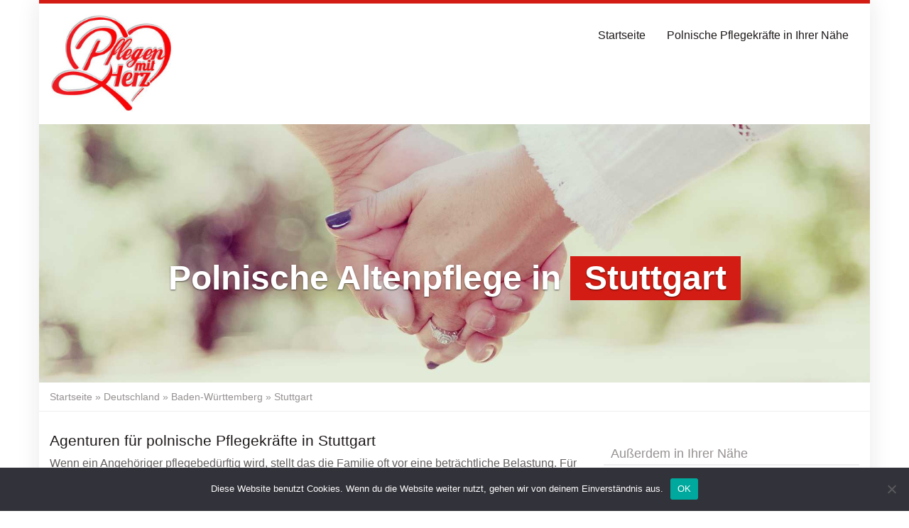

--- FILE ---
content_type: text/html; charset=UTF-8
request_url: https://www.pflegenmitherz.com/region/deutschland/baden-wuerttemberg/stuttgart/
body_size: 9327
content:
<!DOCTYPE html>
<html lang="de">
	<head>
		<meta charset="utf-8">
		<meta name="viewport" content="width=device-width, initial-scale=1.0, maximum-scale=1.0, user-scalable=no"/>
		<meta http-equiv="X-UA-Compatible" content="IE=edge,chrome=1">
		<title>▷ Polnische Pflegekräfte in Stuttgart ▷ Pflegen mit Herz</title>
		<meta name='robots' content='max-image-preview:large' />

	<!-- This site is optimized with the Yoast SEO plugin v15.6.2 - https://yoast.com/wordpress/plugins/seo/ -->
	<meta name="description" content="Polnische Altenpflege in Stuttgart ❤ 24-Stunden-Betreuung 💖 Keine Provisionen oder Vermittlungsgebühren ✔ Häusliche Pflege in Stuttgart" />
	<meta name="robots" content="index, follow, max-snippet:-1, max-image-preview:large, max-video-preview:-1" />
	<link rel="canonical" href="https://www.pflegenmitherz.com/region/deutschland/baden-wuerttemberg/stuttgart/" />
	<meta property="og:locale" content="de_DE" />
	<meta property="og:type" content="article" />
	<meta property="og:title" content="▷ Polnische Pflegekräfte in Stuttgart ▷ Pflegen mit Herz" />
	<meta property="og:description" content="Polnische Altenpflege in Stuttgart ❤ 24-Stunden-Betreuung 💖 Keine Provisionen oder Vermittlungsgebühren ✔ Häusliche Pflege in Stuttgart" />
	<meta property="og:url" content="https://www.pflegenmitherz.com/region/deutschland/baden-wuerttemberg/stuttgart/" />
	<meta property="og:site_name" content="Pflegen mit Herz" />
	<meta property="article:modified_time" content="2018-05-14T20:56:12+00:00" />
	<meta name="twitter:card" content="summary_large_image" />
	<meta name="twitter:label1" content="Geschätzte Lesezeit">
	<meta name="twitter:data1" content="1 Minute">
	<script type="application/ld+json" class="yoast-schema-graph">{"@context":"https://schema.org","@graph":[{"@type":"WebSite","@id":"https://www.pflegenmitherz.com/#website","url":"https://www.pflegenmitherz.com/","name":"Pflegen mit Herz","description":"Polnische Pflegekr\u00e4fte","potentialAction":[{"@type":"SearchAction","target":"https://www.pflegenmitherz.com/?s={search_term_string}","query-input":"required name=search_term_string"}],"inLanguage":"de"},{"@type":"WebPage","@id":"https://www.pflegenmitherz.com/region/deutschland/baden-wuerttemberg/stuttgart/#webpage","url":"https://www.pflegenmitherz.com/region/deutschland/baden-wuerttemberg/stuttgart/","name":"\u25b7 Polnische Pflegekr\u00e4fte in Stuttgart \u25b7 Pflegen mit Herz","isPartOf":{"@id":"https://www.pflegenmitherz.com/#website"},"datePublished":"2018-05-14T20:56:11+00:00","dateModified":"2018-05-14T20:56:12+00:00","description":"Polnische Altenpflege in Stuttgart \u2764 24-Stunden-Betreuung \ud83d\udc96 Keine Provisionen oder Vermittlungsgeb\u00fchren \u2714 H\u00e4usliche Pflege in Stuttgart","breadcrumb":{"@id":"https://www.pflegenmitherz.com/region/deutschland/baden-wuerttemberg/stuttgart/#breadcrumb"},"inLanguage":"de","potentialAction":[{"@type":"ReadAction","target":["https://www.pflegenmitherz.com/region/deutschland/baden-wuerttemberg/stuttgart/"]}]},{"@type":"BreadcrumbList","@id":"https://www.pflegenmitherz.com/region/deutschland/baden-wuerttemberg/stuttgart/#breadcrumb","itemListElement":[{"@type":"ListItem","position":1,"item":{"@type":"WebPage","@id":"https://www.pflegenmitherz.com/","url":"https://www.pflegenmitherz.com/","name":"Startseite"}},{"@type":"ListItem","position":2,"item":{"@type":"WebPage","@id":"https://www.pflegenmitherz.com/region/deutschland/","url":"https://www.pflegenmitherz.com/region/deutschland/","name":"Deutschland"}},{"@type":"ListItem","position":3,"item":{"@type":"WebPage","@id":"https://www.pflegenmitherz.com/region/deutschland/baden-wuerttemberg/","url":"https://www.pflegenmitherz.com/region/deutschland/baden-wuerttemberg/","name":"Baden-W\u00fcrttemberg"}},{"@type":"ListItem","position":4,"item":{"@type":"WebPage","@id":"https://www.pflegenmitherz.com/region/deutschland/baden-wuerttemberg/stuttgart/","url":"https://www.pflegenmitherz.com/region/deutschland/baden-wuerttemberg/stuttgart/","name":"Stuttgart"}}]}]}</script>
	<!-- / Yoast SEO plugin. -->


<style type="text/css">
img.wp-smiley,
img.emoji {
	display: inline !important;
	border: none !important;
	box-shadow: none !important;
	height: 1em !important;
	width: 1em !important;
	margin: 0 .07em !important;
	vertical-align: -0.1em !important;
	background: none !important;
	padding: 0 !important;
}
</style>
	<link rel='stylesheet' id='wp-block-library-css'  href='https://www.pflegenmitherz.com/wp-includes/css/dist/block-library/style.min.css?ver=5.8.12' type='text/css' media='all' />
<link rel='stylesheet' id='cookie-notice-front-css'  href='https://www.pflegenmitherz.com/wp-content/plugins/cookie-notice/css/front.min.css?ver=2.5.5' type='text/css' media='all' />
<link rel='stylesheet' id='theme-css'  href='https://www.pflegenmitherz.com/wp-content/themes/datingtheme/style.css?ver=5.8.12' type='text/css' media='all' />
<link rel='stylesheet' id='lightbox-css'  href='https://www.pflegenmitherz.com/wp-content/themes/datingtheme/_/css/lightbox.css?ver=5.8.12' type='text/css' media='all' />
<link rel='stylesheet' id='kirki-styles-global-css'  href='https://www.pflegenmitherz.com/wp-content/themes/datingtheme/library/plugins/kirki/core/assets/css/kirki-styles.css?ver=3.0.15' type='text/css' media='all' />
<style id='kirki-styles-global-inline-css' type='text/css'>
#wrapper, #wrapper-fluid{background:#ffffff;-webkit-box-shadow:0 0 30px rgba(30,25,25,0.10);-moz-box-shadow:0 0 30px rgba(30,25,25,0.10);box-shadow:0 0 30px rgba(30,25,25,0.10);}h1, h2, h3, h4, h5, h6, .h1, .h2, .h3, .h4, .h5, .h6{font-family:Hind, Helvetica, Arial, sans-serif;font-weight:400;font-style:normal;text-transform:none;color:#1e1919;}body{font-family:"Open Sans", Helvetica, Arial, sans-serif;font-weight:400;font-style:normal;text-transform:none;color:#645f5f;}.pagination > li > a, .pagination > li > span{font-family:"Open Sans", Helvetica, Arial, sans-serif;font-weight:400;font-style:normal;text-transform:none;color:#645f5f;border-color:#efefef;}div[id*="location-list"] ul li a{font-family:"Open Sans", Helvetica, Arial, sans-serif;font-weight:400;font-style:normal;text-transform:none;color:#645f5f;}.wp-caption-text{color:#969191;}.pagination > .disabled > span, .pagination > .disabled > span:hover, .pagination > .disabled > span:focus, .pagination > .disabled > a, .pagination > .disabled > a:hover, .pagination > .disabled > a:focus{color:#969191;border-color:#efefef;}.pager li > a, .pager li > span{color:#969191;}.post-meta{color:#969191;}.comment .media-heading small{color:#969191;}.comment.bypostauthor:after{background-color:#969191;}.media.contact .media-heading a + a{background-color:#969191;}a{color:#d31c13;}a:hover, a:focus, a:active{color:#db4942;}.btn-dt{background-color:#d31c13;color:#ffffff;}.btn-dt.btn-outline{border-color:#d31c13;}.btn-dt.btn-outline, .btn-dt.btn-outline:hover, .btn-dt.btn-outline:focus, .btn-dt.btn-outline:active{color:#d31c13;}.btn-dt:hover, .btn-dt:focus, .btn-dt:active{background-color:#d31c13;color:#ffffff;}.btn-cta{background-color:#15a9b4;color:#ffffff;}.btn-cta.btn-outline{border-color:#15a9b4;}.btn-cta.btn-outline, .btn-cta.btn-outline:hover, .btn-cta.btn-outline:focus, .btn-cta.btn-outline:active{color:#15a9b4;}.contact .label-online{background-color:#15a9b4;}.btn-cta:hover, .btn-cta:focus, .btn-cta:active{background-color:#43bac3;color:#ffffff;}#header{border-top:5px solid #d31c13;}.pagination > li > a:hover, .pagination > li > span:hover, .pagination > li > a:focus, .pagination > li > span:focus{color:#d31c13;border-color:#efefef;}.pagination > .active > a, .pagination > .active > span, .pagination > .active > a:hover, .pagination > .active > span:hover, .pagination > .active > a:focus, .pagination > .active > span:focus{background-color:#d31c13;border-color:#d31c13;}.post > h2 > a:hover, .post > h2 > a:focus{color:#d31c13;}.search #content .page > h2 > a:hover, .search #content .page > h2 > a:focus{color:#d31c13;}.post-meta a:hover, .post-meta a:focus{color:#d31c13;}.comment .media-heading a:hover, .comment .media-heading a:focus{color:#d31c13;}.media.contact .media-heading a:hover, .media.contact .media-heading a:focus{color:#d31c13;}.container > form#signup_form{background-color:#d31c13;}::selection{background-color:#d31c13;}::-moz-selection{background-color:#d31c13;}.location-list-city-nav li a:hover, .location-list-city-nav li a:focus, .location-list-city-nav li.current a{background:#d31c13;}.contact .h2 a:hover, .contact .h2 a:focus{color:#d31c13;}#ContactModal .media-body > h5 span{color:#d31c13;}.single-location .carousel-caption span{background:#d31c13;}.post > h2 > a{color:#1e1919;}.search #content .page > h2 > a{color:#1e1919;}.pager li > a:hover, .pager li > a:focus{color:#1e1919;background-color:#f9f6f6;}.comment .media-heading{color:#1e1919;}.comment .media-heading a{color:#1e1919;}.comment .comment-reply-link{background-color:#1e1919;}.media.contact .media-heading a{color:#1e1919;}.container > form#signup_form .btn{background-color:#1e1919;border-color:#1e1919;}.location-list-city-nav{background:#1e1919;}.contact .h2 a{color:#1e1919;}#ContactModal .media-body > h5{color:#1e1919;}.btn-black{background-color:#1e1919;border-color:#1e1919;}.btn-black.btn-outline{color:#1e1919;}.btn-black:hover, .btn-black:focus, .btn-black:active, .btn-black:active:hover, .btn-black:active:focus{background-color:#1e1919;border-color:#1e1919;}.btn-link, .btn-link:hover, .btn-link:focus, .btn-link:active{color:#645f5f;}.btn-grayl{color:#645f5f;background-color:#f9f6f6;border-color:#f9f6f6;}.btn-grayl.btn-outline{color:#645f5f;}.btn-grayl:hover, .btn-grayl:focus, .btn-grayl:active, .btn-grayl:active:hover, .btn-grayl:active:focus{color:#f9f6f6;border-color:#f9f6f6;}.btn-grayd{background-color:#645f5f;border-color:#645f5f;}.btn-grayd.btn-outline{color:#645f5f;}.btn-grayd:hover, .btn-grayd:focus, .btn-grayd:active, .btn-grayd:active:hover, .btn-grayd:active:focus{background-color:#645f5f;border-color:#645f5f;}.btn-default{color:#645f5f;}.btn-default.btn-outline{color:#645f5f;}.btn-default:hover, .btn-default:focus, .btn-default:active, .btn-default:active:hover, .btn-default:active:focus{color:#645f5f;background-color:#f9f6f6;}.btn-gray{background-color:#969191;border-color:#969191;}.btn-gray.btn-outline{color:#969191;}.btn-gray:hover, .btn-gray:focus, .btn-gray:active, .btn-gray:active:hover, .btn-gray:active:focus{background-color:#969191;border-color:#969191;}#ContactModal .media-body > h4{color:#645f5f;}.pager li > a > small{color:#969191;}.contact .h2 > span, .contact .h2 > span.contact-city a{color:#969191;}hr{border-color:#efefef;}.post-large{border-bottom:1px solid #efefef;}.post-small{border-bottom:1px solid #efefef;}.comment .media-body{border:2px solid #efefef;}#sidebar .widget .h1{border-bottom:2px solid #efefef;color:#969191;}#sidebar .widget_block ul li a, #sidebar .widget_inline  ul li{border-bottom:1px solid #efefef;}.contact{border-bottom:1px solid #efefef;}.contact-list .media-body .quote, div[id*="location-list"]{border:2px solid #efefef;}.btn-social{background-color:#c1bfbf;}.btn-social, .btn-social:hover, .btn-social:focus, .btn-social:active{color:#ffffff;}form.signup_form_big .privacy-hint, form.signup_form_big .privacy-hint a{color:#efefef;}#topbar{background:#1e1919;color:#c1bfbf;}#topbar a{color:#c1bfbf;}#topbar a:hover, #topbar a:focus, #topbar a:active{color:#ffffff;}div[id*="location-list"] ul li a:hover, div[id*="location-list"] ul li a:focus{color:#c1bfbf;}#navigation .navbar .navbar-nav > li > a{font-family:Hind, Helvetica, Arial, sans-serif;font-weight:400;font-style:normal;text-transform:none;color:#1e1919;}#navigation .navbar .navbar-nav > li > a:hover, #navigation .navbar .navbar-nav > li > a:focus, #navigation .navbar .navbar-nav > li:hover > a, #navigation .navbar .navbar-nav > .open > a, #navigation .navbar .navbar-nav > .open > a:hover, #navigation .navbar .navbar-nav > .open > a:focus, #navigation .navbar .navbar-nav > .current_page_item > a:hover, #navigation .navbar .navbar-nav > .current_page_item > a:focus, #navigation .navbar .navbar-nav > .current_page_parent > a:hover, #navigation .navbar .navbar-nav > .current_page_parent > a:focus{color:#d31c13;}#navigation .dropdown-menu{background-color:#ffffff;}#navigation .dropdown-menu > li > a{color:#645f5f;}#navigation .dropdown-submenu > a:after{border-left-color:#645f5f;}#navigation .dropdown-menu > li:hover > a, #navigation .dropdown-menu > li.open > a, #navigation .dropdown-menu > li > a:hover, #navigation .dropdown-menu > li > a:focus{color:#d31c13;}#navigation .dropdown-submenu:hover > a:after, #navigation .dropdown-submenu.open > a:after, #navigation .dropdown-submenu > a:hover:after, #navigation .dropdown-submenu > a:focus:after{border-left-color:#645f5f;}#sidebar .widget .textwidget, #sidebar .widget_calendar #wp-calendar th, #sidebar .widget_calendar #wp-calendar caption, #sidebar .widget label.screen-reader-text{color:#645f5f;}#sidebar .widget_block ul li .count{color:#969191;}#sidebar .widget_inline  ul li, #sidebar .widget .post-date, #sidebar .widget .rss-date, #sidebar .widget cite, #sidebar .widget .count, #sidebar .widget_inline  caption, #sidebar .widget_calendar #wp-calendar td {color:#969191;}#sidebar .widget_block ul li a{color:#645f5f;}#sidebar .widget_block ul li a:hover, #sidebar .widget_block ul li a:focus{color:#ffffff;background-color:#c80a28;}#sidebar .widget_block ul > li > a:hover + .count, #sidebar .widget_block ul > li > a:focus + .count{color:#ffffff;}#sidebar .widget_inline ul li a, #sidebar .widget_tag_cloud a{color:#645f5f;}#sidebar .widget_inline ul li a:hover, #sidebar .widget_inline ul li a:focus, #sidebar .widget_tag_cloud a:hover, #sidebar .widget_tag_cloud a:focus{color:#d31c13;}#breadcrumbs{background-color:#ffffff;color:#969191;border-bottom:1px solid #efefef;}#breadcrumbs a{color:#969191;}#breadcrumbs a:hover, #breadcrumbs a:focus, #breadcrumbs a:active{color:#d31c13;}#main + #breadcrumbs{border-top:1px solid #efefef;}#footer-top{background-color:#291413;color:#c1bfbf;}#footer-top .h1{color:#ffffff;}#footer-top a{color:#c1bfbf;}footer-top a:hover, #footer-top a:focus, #footer-top a:active{color:#ffffff;}#footer-bottom{background-color:#20100f;color:#645f5f;}#footer-bottom a{color:#645f5f;}footer-bottom a:hover, #footer-bottom a:focus, #footer-bottom a:active{color:#ffffff;}@media (max-width: 767px){#navigation .navbar .navbar-toggle .icon-bar{background-color:#1e1919;}#navigation .navbar .navbar-toggle:hover .icon-bar, #navigation .navbar .navbar-toggle:focus .icon-bar{background-color:#d31c13;}}
</style>
<script type='text/javascript' id='cookie-notice-front-js-before'>
var cnArgs = {"ajaxUrl":"https:\/\/www.pflegenmitherz.com\/wp-admin\/admin-ajax.php","nonce":"3061750483","hideEffect":"fade","position":"bottom","onScroll":false,"onScrollOffset":100,"onClick":false,"cookieName":"cookie_notice_accepted","cookieTime":2592000,"cookieTimeRejected":2592000,"globalCookie":false,"redirection":false,"cache":true,"revokeCookies":false,"revokeCookiesOpt":"automatic"};
</script>
<script type='text/javascript' src='https://www.pflegenmitherz.com/wp-content/plugins/cookie-notice/js/front.min.js?ver=2.5.5' id='cookie-notice-front-js'></script>
<script type='text/javascript' src='https://www.pflegenmitherz.com/wp-includes/js/jquery/jquery.min.js?ver=3.6.0' id='jquery-core-js'></script>
<script type='text/javascript' src='https://www.pflegenmitherz.com/wp-includes/js/jquery/jquery-migrate.min.js?ver=3.3.2' id='jquery-migrate-js'></script>
<link rel="https://api.w.org/" href="https://www.pflegenmitherz.com/wp-json/" /><link rel="EditURI" type="application/rsd+xml" title="RSD" href="https://www.pflegenmitherz.com/xmlrpc.php?rsd" />
<link rel="wlwmanifest" type="application/wlwmanifest+xml" href="https://www.pflegenmitherz.com/wp-includes/wlwmanifest.xml" /> 
<meta name="generator" content="WordPress 5.8.12" />
<link rel='shortlink' href='https://www.pflegenmitherz.com/?p=10458' />
<link rel="shortcut icon" href="https://www.pflegenmitherz.com/wp-content/uploads/2018/06/favicon.ico" type="image/x-icon" /><link rel="apple-touch-icon" href="https://www.pflegenmitherz.com/wp-content/uploads/2018/06/a-hand-drawn-heart-152-180829-1.png" />		<script type="text/javascript">
			var ajaxurl = 'https://www.pflegenmitherz.com/wp-admin/admin-ajax.php';
		</script>
		<style>#navigation .navbar-brand {
	height: 140px;
}

#navigation .navbar {
	min-height: 140px;
}
#navigation .navbar-brand-logo img {
	max-height: 140px;
}</style><script></script>	</head>
	
	<body class="location-template-default single single-location postid-10458 cookies-not-set chrome osx">
		<!--[if lt IE 8]>
			<p class="browserupgrade"><i class="glyphicon glyphicon-warning-sign"></i> 
				Sie verwenden einen <strong>veralteten</strong> Internet-Browser. Bitte laden Sie sich eine aktuelle Version von <a href="http://browsehappy.com/" target="_blank" rel="nofollow">browsehappy.com</a> um die Seite fehlerfrei zu verwenden.
			</p>
		<![endif]-->
		
		<a href="#content" class="sr-only sr-only-focusable">Skip to main content</a>
		<div id="wrapper">
						
			<header id="header" class="" role="banner">
					<nav id="navigation" role="navigation" class="wrapped">
		<div class="navbar navbar-xcore navbar-4-8 ">
			<div class="container">
				<div class="navbar-header">
					<button type="button" class="navbar-toggle" data-toggle="collapse" data-target=".navbar-collapse">
						<span class="sr-only">Toggle navigation</span>
						<span class="icon-bar"></span>
						<span class="icon-bar"></span>
						<span class="icon-bar"></span>
					</button>
					<a href="https://www.pflegenmitherz.com" title="Pflegen mit Herz" class="navbar-brand navbar-brand-logo">
						<img src="https://www.pflegenmitherz.com/wp-content/uploads/2018/06/polnische_altenpflege_mit_herz2-1.jpg" width="223" height="178" alt="" class="img-responsive" />					</a>
				</div>
				<div class="collapse navbar-collapse">
					<ul id="menu-header" class="nav navbar-nav navbar-right"><li id="menu-item-25325" class="menu-item menu-item-type-post_type menu-item-object-page menu-item-home"><a href="https://www.pflegenmitherz.com/">Startseite</a></li>
<li id="menu-item-25324" class="menu-item menu-item-type-post_type menu-item-object-page"><a href="https://www.pflegenmitherz.com/staedteuebersicht/">Polnische Pflegekräfte in Ihrer Nähe</a></li>
</ul>					
									</div>
			</div>
		</div>
	</nav>
			</header>
			
				<section id="teaser" class="">
		<div id="carousel-teaser-479" class="carousel slide " data-ride="carousel" data-interval="">
			
			<div class="carousel-inner" role="listbox">
									<div class="item active">
													<img
								src="https://www.pflegenmitherz.com/wp-content/uploads/2018/06/haeusliche-pflege_polen_50.jpg"
																width="1920"
								height="598"
								alt=""
							/>
														<div class="container">
								<div class="carousel-caption">
									<h1>Polnische Altenpflege in  <span>Stuttgart</span></h1>								</div>
							</div>
											</div>
								</div>

					</div>
	</section>
			
							<section id="breadcrumbs" class="">
					<div class="container">
						<p><span><span><a href="https://www.pflegenmitherz.com/">Startseite</a> » <span><a href="https://www.pflegenmitherz.com/region/deutschland/">Deutschland</a> » <span><a href="https://www.pflegenmitherz.com/region/deutschland/baden-wuerttemberg/">Baden-Württemberg</a> » <span class="breadcrumb_last" aria-current="page">Stuttgart</span></span></span></span></span></p>					</div>
				</section>
				
<div id="main" class="">
	<div class="container">
		<div class="row">
			<div class="col-sm-8">
				<div id="content">
					                        <h2>Agenturen für polnische Pflegekräfte in Stuttgart</h2>
<p>Wenn ein Angehöriger pflegebedürftig wird, stellt das die Familie oft vor eine beträchtliche Belastung. Für viele Ältere die sich nicht  uneingeschränkt alleine zuhause versorgen können, kommt ein Pflege- oder Seniorenheim nicht in Frage. Viele Senioren fänden es schön, ihren Ruhestand in ihrem vertrauten Umfeld verbringen zu können. Allerdings fehlt den berufstätigen oder anderweitig ausgelasteten Familienmitgliedern häufig die Zeit, um sich rund um die Uhr einen lieben Menschen pflegen zu können. Für Angehörige die mit beiden Beinen im Beruf stehen, nicht in der Nähe wohnen oder auch nicht mehr die Enegrie für eine solche belastende Pflege aufbringen können ist eine <strong>häusliche Pflege</strong> von erfahrenen Pflegekräften aus Polen in Stuttgart eine echte Option zum Pflegeheim!</p>
<p>&nbsp;</p>
<p><a href="https://t.adcell.com/p/click?promoId=305962&#038;slotId=75250" class="btn btn-success btn-lg btn-rounded btn-block" target="_blank" rel="nofollow"><i class="fa fa-caret-square-o-right"></i> Direkt zum Formular<br /><small>Polnische Pflegekräfte in Stuttgart.</small></a></p>
<p>&nbsp;</p>
<h2>Vorteile von polnischen Pflegekräften in Stuttgart:</h2>
<ul class="fa-ul">
<li>
<p><i class="fa fa-check-square-o fa-3x fa-pull-left" style="color:#449d44" aria-hidden="true"></i>Außergewöhnlich große Kundenzufriedenheit unserer Kunden.</p>
<p>&nbsp;</p>
</li>
<li>
<p><i class="fa fa-check-square-o fa-3x fa-pull-left" style="color:#449d44" aria-hidden="true"></i>Sie beauftragen eine <strong>Pflegekraft aus Osteuropa</strong> über eine Vermittlungsagentur. Somit sind sie nicht der Arbeitgeber, sondern die Vermittlungsagentur. Sie brauchen sich nicht um Sozialabgaben, Krankengeld, Urlaubsvertretung, etc. kümmern. Sie sollten sich einzig nachweisen lassen dass die osteuropäischen Haushaltshilfen korrekt bei der Vermittlungsagentur angestellt sind.</p>
<p>&nbsp;</p>
</li>
<li>
<p><i class="fa fa-check-square-o fa-3x fa-pull-left" style="color:#449d44" aria-hidden="true"></i> Rund-um-die-Uhr Pflege und Betreuung durch sachkundiges Personal bereits ab 1600 € im Monat</p>
<p>&nbsp;</p>
</li>
<li>
<p><i class="fa fa-check-square-o fa-3x fa-pull-left" style="color:#449d44" aria-hidden="true"></i>Als <strong>Außergewöhnliche Belastung</strong> oder <strong>Haushaltsnahe Dienstleistungen</strong> steuerlich anrechenbar.</p>
<p>&nbsp;</p>
</li>
<li>
<p><i class="fa fa-check-square-o fa-3x fa-pull-left" style="color:#449d44" aria-hidden="true"></i><strong>Deutschspachiger, persönlicher Kontakt</strong> &#8211; während der gesamten <strong>Betreuungszeit</strong>!</p>
<p>&nbsp;</p>
</li>
</ul>
<p>&nbsp;</p>
<p><a href="https://t.adcell.com/p/click?promoId=305962&#038;slotId=75250" class="btn btn-success btn-lg btn-rounded btn-block" target="_blank" rel="nofollow"><i class="fa fa-caret-square-o-right"></i> Direkt zum Formular<br /><small>Polnische Pflegekräfte in Stuttgart.</small></a></p>
<p>&nbsp;</p>
<hr>												
                        <article class="contact contact-list contact-ad post-25361 profile type-profile status-publish has-post-thumbnail hentry" data-contact="25361">
    
    <div class="media">
        <div class="media-left">
            <a  href="https://t.adcell.com/p/click?promoId=305962&slotId=75250" target="_blank" rel="nofollow"  title="Dominika jetzt anfragen!">
                <img width="320" height="240" src="https://www.pflegenmitherz.com/wp-content/uploads/2018/06/polnische_pflegekraft2-1.jpg" class="contact-image media-object wp-post-image" alt="Dominika" loading="lazy" srcset="https://www.pflegenmitherz.com/wp-content/uploads/2018/06/polnische_pflegekraft2-1.jpg 320w, https://www.pflegenmitherz.com/wp-content/uploads/2018/06/polnische_pflegekraft2-1-300x225.jpg 300w" sizes="(max-width: 320px) 100vw, 320px" />            </a>
        </div>

        <div class="media-body">
            <span class="featured-badge">Premium</span>            <p class="h2 media-heading">
                <a  href="https://t.adcell.com/p/click?promoId=305962&slotId=75250" target="_blank" rel="nofollow"  title="Dominika jetzt kennenlernen!">
                    <span class="contact-name">Dominika (33)</span>
                </a>

                <span class="contact-text">sucht in</span> <span class="contact-city"><a href="https://www.pflegenmitherz.com/region/deutschland/baden-wuerttemberg/stuttgart/">Stuttgart</a></span>            </p>

            <div class="quote"><p>Dominika ist 33 Jahre alt, wurde im polnischen Lublin geboren und freut sich auf eine neue Aufgabe als Haushalts- und Pflegehilfe zu Hause. Sie ist umsichtig in allen Dingen und unterstützt Ihre Familie gerne bei der Betreuung im Alltag mit älteren Menschen. Referenzen vorhanden.</p>
<p><em>&#8222;Ich bin eine sehr erfahrene Seniorenbetreuerin/Haushälterin mit Herz und Verstand. Gern helfe ich älteren Menschen Ihren Alltag in ihrer häuslichen Umgebung zu meistern.&#8220;</em></p>
</div>
            <a class="btn btn-cta"  href="https://t.adcell.com/p/click?promoId=305962&slotId=75250" target="_blank" rel="nofollow"  title="Dominika jetzt anfragen!">
                <i class="fa fa-envelope"></i> Anfrage senden            </a>
        </div>
    </div>
</article><article class="contact contact-list contact-ad post-25479 profile type-profile status-publish hentry" data-contact="25479">
    
    <div class="media">
        <div class="media-left">
            <a  href="https://t.adcell.com/p/click?promoId=305962&slotId=75250" target="_blank" rel="nofollow"  title="Magda jetzt anfragen!">
                <img src="https://www.pflegenmitherz.com/wp-content/themes/datingtheme/_/img/placeholder-f-320x240.jpg" class="contact-image media-object" alt="Magda" />            </a>
        </div>

        <div class="media-body">
            <span class="featured-badge">Premium</span>            <p class="h2 media-heading">
                <a  href="https://t.adcell.com/p/click?promoId=305962&slotId=75250" target="_blank" rel="nofollow"  title="Magda jetzt kennenlernen!">
                    <span class="contact-name">Magda (46)</span>
                </a>

                <span class="contact-text">sucht in</span> <span class="contact-city"><a href="https://www.pflegenmitherz.com/region/deutschland/baden-wuerttemberg/stuttgart/">Stuttgart</a></span>            </p>

            <div class="quote"><p>Hallo! Meine Name ist Magda. Seit vielen Jahren arbeite ich in Deutschland. Nun suche in eine neue Stelle in der häuslichen Pflege in Deutschland oder in der Schweiz. Ab Mai kann ich neue Stelle in der 24-Stunden-Pflege antreten. </p>
</div>
            <a class="btn btn-cta"  href="https://t.adcell.com/p/click?promoId=305962&slotId=75250" target="_blank" rel="nofollow"  title="Magda jetzt anfragen!">
                <i class="fa fa-envelope"></i> Anfrage senden            </a>
        </div>
    </div>
</article><article class="contact contact-list contact-ad post-25462 profile type-profile status-publish hentry" data-contact="25462">
    
    <div class="media">
        <div class="media-left">
            <a  href="https://t.adcell.com/p/click?promoId=305962&slotId=75250" target="_blank" rel="nofollow"  title="Agusia jetzt anfragen!">
                <img src="https://www.pflegenmitherz.com/wp-content/themes/datingtheme/_/img/placeholder-f-320x240.jpg" class="contact-image media-object" alt="Agusia" />            </a>
        </div>

        <div class="media-body">
            <span class="featured-badge">Premium</span>            <p class="h2 media-heading">
                <a  href="https://t.adcell.com/p/click?promoId=305962&slotId=75250" target="_blank" rel="nofollow"  title="Agusia jetzt kennenlernen!">
                    <span class="contact-name">Agusia (55)</span>
                </a>

                <span class="contact-text">sucht in</span> <span class="contact-city"><a href="https://www.pflegenmitherz.com/region/deutschland/baden-wuerttemberg/stuttgart/">Stuttgart</a></span>            </p>

            <div class="quote"><p>Hallo. Mein Name ist Agusia. Ich bin 55 Jahre alt und eine sehr erfahrene Pflegerin im Bereich der häuslichen Pflege. Ich lebe in zur Zeit in Polen. Ich habe gute Referenzen und viele Jahre Erfahrung in der 24-Stunden-Pflege. Ich bin ein guter Angestellter und ich mag ältere Leute.</p>
</div>
            <a class="btn btn-cta"  href="https://t.adcell.com/p/click?promoId=305962&slotId=75250" target="_blank" rel="nofollow"  title="Agusia jetzt anfragen!">
                <i class="fa fa-envelope"></i> Anfrage senden            </a>
        </div>
    </div>
</article><article class="contact contact-list contact-ad post-25357 profile type-profile status-publish has-post-thumbnail hentry" data-contact="25357">
    
    <div class="media">
        <div class="media-left">
            <a  href="https://t.adcell.com/p/click?promoId=305962&slotId=75250" target="_blank" rel="nofollow"  title="Zofia jetzt anfragen!">
                <img width="320" height="240" src="https://www.pflegenmitherz.com/wp-content/uploads/2018/06/polnische_pflegekraft4-1.jpg" class="contact-image media-object wp-post-image" alt="Zofia" loading="lazy" srcset="https://www.pflegenmitherz.com/wp-content/uploads/2018/06/polnische_pflegekraft4-1.jpg 320w, https://www.pflegenmitherz.com/wp-content/uploads/2018/06/polnische_pflegekraft4-1-300x225.jpg 300w" sizes="(max-width: 320px) 100vw, 320px" />            </a>
        </div>

        <div class="media-body">
            <span class="featured-badge">Premium</span>            <p class="h2 media-heading">
                <a  href="https://t.adcell.com/p/click?promoId=305962&slotId=75250" target="_blank" rel="nofollow"  title="Zofia jetzt kennenlernen!">
                    <span class="contact-name">Zofia (44)</span>
                </a>

                <span class="contact-text">sucht in</span> <span class="contact-city"><a href="https://www.pflegenmitherz.com/region/deutschland/baden-wuerttemberg/stuttgart/">Stuttgart</a></span>            </p>

            <div class="quote"><p>Mein Name ist Zofia, ich komme aus Polen, bin 44 Jahre alt und habe langjährige Erfahrung als Pflegehelferin und als Haushaltshilfe. Ich habe schon in verschiedenen deutschen Familien zur Unterstützung gearbeitet und kenne die Mentalität deutscher Senioren. Geduld ist meine große Stärke.</p>
</div>
            <a class="btn btn-cta"  href="https://t.adcell.com/p/click?promoId=305962&slotId=75250" target="_blank" rel="nofollow"  title="Zofia jetzt anfragen!">
                <i class="fa fa-envelope"></i> Anfrage senden            </a>
        </div>
    </div>
</article>									</div>
			</div>

							<div class="col-sm-4">
					<div id="sidebar">
						<aside id="nearby_locations_widget-2" class=" widget widget_location_list widget_block"><p class="h1">Außerdem in Ihrer Nähe</p><ul class="list-unstyled">                <li>
                    <a href="https://www.pflegenmitherz.com/region/deutschland/baden-wuerttemberg/korntal-muenchingen/">Korntal-Münchingen                                                    <small>(4.6 km)</small>
                                            </a>
                </li>
                                <li>
                    <a href="https://www.pflegenmitherz.com/region/deutschland/baden-wuerttemberg/leinfelden-echterdingen/">Leinfelden-Echterdingen                                                    <small>(4.85 km)</small>
                                            </a>
                </li>
                                <li>
                    <a href="https://www.pflegenmitherz.com/region/deutschland/baden-wuerttemberg/fellbach-wuerttemberg/">Fellbach (Württemberg)                                                    <small>(5.1 km)</small>
                                            </a>
                </li>
                                <li>
                    <a href="https://www.pflegenmitherz.com/region/deutschland/baden-wuerttemberg/ostfildern/">Ostfildern                                                    <small>(5.13 km)</small>
                                            </a>
                </li>
                                <li>
                    <a href="https://www.pflegenmitherz.com/region/deutschland/baden-wuerttemberg/esslingen-am-neckar/">Esslingen am Neckar                                                    <small>(5.44 km)</small>
                                            </a>
                </li>
                                <li>
                    <a href="https://www.pflegenmitherz.com/region/deutschland/baden-wuerttemberg/gerlingen-wuerttemberg/">Gerlingen (Württemberg)                                                    <small>(5.79 km)</small>
                                            </a>
                </li>
                                <li>
                    <a href="https://www.pflegenmitherz.com/region/deutschland/baden-wuerttemberg/kornwestheim/">Kornwestheim                                                    <small>(6.91 km)</small>
                                            </a>
                </li>
                                <li>
                    <a href="https://www.pflegenmitherz.com/region/deutschland/baden-wuerttemberg/kernen-im-remstal/">Kernen im Remstal                                                    <small>(6.93 km)</small>
                                            </a>
                </li>
                                <li>
                    <a href="https://www.pflegenmitherz.com/region/deutschland/baden-wuerttemberg/ditzingen/">Ditzingen                                                    <small>(7.03 km)</small>
                                            </a>
                </li>
                                <li>
                    <a href="https://www.pflegenmitherz.com/region/deutschland/baden-wuerttemberg/waiblingen-rems/">Waiblingen (Rems)                                                    <small>(7.03 km)</small>
                                            </a>
                </li>
                                <li>
                    <a href="https://www.pflegenmitherz.com/region/deutschland/baden-wuerttemberg/filderstadt/">Filderstadt                                                    <small>(7.08 km)</small>
                                            </a>
                </li>
                                <li>
                    <a href="https://www.pflegenmitherz.com/region/deutschland/baden-wuerttemberg/neuhausen-auf-den-fildern/">Neuhausen auf den Fildern                                                    <small>(7.35 km)</small>
                                            </a>
                </li>
                                <li>
                    <a href="https://www.pflegenmitherz.com/region/deutschland/baden-wuerttemberg/leonberg-wuerttemberg/">Leonberg (Württemberg)                                                    <small>(7.93 km)</small>
                                            </a>
                </li>
                                <li>
                    <a href="https://www.pflegenmitherz.com/region/deutschland/baden-wuerttemberg/steinenbronn-wuerttemberg/">Steinenbronn (Württemberg)                                                    <small>(7.93 km)</small>
                                            </a>
                </li>
                                <li>
                    <a href="https://www.pflegenmitherz.com/region/deutschland/baden-wuerttemberg/remseck-am-neckar/">Remseck am Neckar                                                    <small>(8.27 km)</small>
                                            </a>
                </li>
                                <li>
                    <a href="https://www.pflegenmitherz.com/region/deutschland/baden-wuerttemberg/moeglingen-kreis-ludwigsburgwuerttemberg/">Möglingen (Kreis Ludwigsburg,Württemberg)                                                    <small>(8.37 km)</small>
                                            </a>
                </li>
                                <li>
                    <a href="https://www.pflegenmitherz.com/region/deutschland/baden-wuerttemberg/denkendorf-wuerttemberg/">Denkendorf (Württemberg)                                                    <small>(8.38 km)</small>
                                            </a>
                </li>
                                <li>
                    <a href="https://www.pflegenmitherz.com/region/deutschland/baden-wuerttemberg/sindelfingen/">Sindelfingen                                                    <small>(8.88 km)</small>
                                            </a>
                </li>
                                <li>
                    <a href="https://www.pflegenmitherz.com/region/deutschland/baden-wuerttemberg/ludwigsburg-wuerttemberg/">Ludwigsburg (Württemberg)                                                    <small>(9.21 km)</small>
                                            </a>
                </li>
                                <li>
                    <a href="https://www.pflegenmitherz.com/region/deutschland/baden-wuerttemberg/wolfschlugen/">Wolfschlugen                                                    <small>(9.26 km)</small>
                                            </a>
                </li>
                            </ul>
            <div class="clearfix"></div>
            </aside><aside id="block-3" class=" widget widget_block"><a href="https://t.adcell.com/p/click?promoId=278493&slotId=75250" target="_blank" >
    <img loading="lazy" src="https://t.adcell.com/p/image?promoId=278493&slotId=75250" width="160" height="600" border="0" alt="Pflegehase" />
</a></aside>					</div>
				</div>
					</div>
	</div>
</div>

			
		<footer id="footer" class="">
			<div id="footer-top">
	<div class="container">
		<div class="row">
			<div class="col-sm-3 col-xs-6 col-xxs-12"><aside id="custom_html-2" class="widget_text  widget widget_custom_html"><p class="h1">Über uns</p><div class="textwidget custom-html-widget">Wir sind eines der führenden Portale zur Übersicht für die Vermittlung von Pflegekräften aus Polen zur Häuslichen Pflege. Finden Sie hier die perfekt auf sie abgestimmte Rund-um-die-Uhr Betreuung für Ihre Liebsten.</div></aside></div>
			<div class="col-sm-3 col-xs-6 col-xxs-12"><aside id="media_image-2" class=" widget widget_media_image"><p class="h1">Geprüft und Sicher</p><img width="175" height="120" src="https://www.pflegenmitherz.com/wp-content/uploads/2018/06/banderole.png" class="image wp-image-25416  attachment-full size-full" alt="" loading="lazy" style="max-width: 100%; height: auto;" /></aside></div>
			<div class="col-sm-3 col-xs-6 col-xxs-12"><aside id="custom_html-3" class="widget_text  widget widget_custom_html"><p class="h1">Menü</p><div class="textwidget custom-html-widget"><ul>
	<li>
		<a href="/" title="Startseite: Polnische Pflegekräfte in Deutschland">Startseite</a>
		</li>
		<li><a href="/staedteuebersicht/" title="Städteübersicht: Polnische Pflegekräfte in Ihrer Nähe">Städteverzeichnis</a>
	</li>
</ul>
</div></aside></div>
			<div class="col-sm-3 col-xs-6 col-xxs-12"></div>
		</div>
	</div>
</div><div id="footer-bottom">
	<div class="container">
		<div class="row">
						
			<div class="col-sm-6">
				<p>Copyright © 2018 - Pflegen mit Herz - Build with love ❤</p>			</div>
			
							<div class="col-sm-6">
					<ul id="menu-footer" class="list-inline pull-right"><li id="menu-item-25326" class="menu-item menu-item-type-post_type menu-item-object-page menu-item-privacy-policy"><a href="https://www.pflegenmitherz.com/impressum/">Impressum</a></li>
<li id="menu-item-25327" class="menu-item menu-item-type-post_type menu-item-object-page"><a href="https://www.pflegenmitherz.com/datenschutz/">Datenschutz</a></li>
</ul>				</div>
					</div>
	</div>
</div>		</footer>

		<div class="modal usermodal fade" id="ContactModal" tabindex="-1" role="dialog" aria-labelledby="ContactModalLabel" aria-hidden="true">
    <div class="modal-dialog">
        <div class="modal-content">
                    </div>
    </div>
</div>
	
		<script type='text/javascript' src='https://www.pflegenmitherz.com/wp-content/themes/datingtheme/_/js/bootstrap.min.js?ver=3.3.6' id='bootstrap-js'></script>
<script type='text/javascript' src='https://www.pflegenmitherz.com/wp-content/themes/datingtheme/_/js/scripts.js?ver=1.3.4' id='scripts-js'></script>
<script type='text/javascript' src='https://www.pflegenmitherz.com/wp-includes/js/comment-reply.min.js?ver=5.8.12' id='comment-reply-js'></script>
<script type='text/javascript' id='lightbox-js-extra'>
/* <![CDATA[ */
var lightbox_vars = {"lightbox_tPrev":"Vorheriges Bild (Linke Pfeiltaste)","lightbox_tNext":"N\u00e4chstes Bild (Rechte Pfeiltase)","lightbox_tCounter":"%curr% von %total%"};
/* ]]> */
</script>
<script type='text/javascript' src='https://www.pflegenmitherz.com/wp-content/themes/datingtheme/_/js/lightbox.js?ver=1.3.4' id='lightbox-js'></script>
<script type='text/javascript' src='https://www.pflegenmitherz.com/wp-content/themes/datingtheme/_/js/jquery.typeahead.js?ver=1.3.4' id='typeahead-js'></script>
<script type='text/javascript' src='https://www.pflegenmitherz.com/wp-content/themes/datingtheme/_/js/ouibounce.min.js?ver=1.2' id='ouibounce-js'></script>
<script></script>
		<!-- Cookie Notice plugin v2.5.5 by Hu-manity.co https://hu-manity.co/ -->
		<div id="cookie-notice" role="dialog" class="cookie-notice-hidden cookie-revoke-hidden cn-position-bottom" aria-label="Cookie Notice" style="background-color: rgba(50,50,58,1);"><div class="cookie-notice-container" style="color: #fff"><span id="cn-notice-text" class="cn-text-container">Diese Website benutzt Cookies. Wenn du die Website weiter nutzt, gehen wir von deinem Einverständnis aus.</span><span id="cn-notice-buttons" class="cn-buttons-container"><a href="#" id="cn-accept-cookie" data-cookie-set="accept" class="cn-set-cookie cn-button" aria-label="OK" style="background-color: #00a99d">OK</a></span><span id="cn-close-notice" data-cookie-set="accept" class="cn-close-icon" title="Nein"></span></div>
			
		</div>
		<!-- / Cookie Notice plugin -->		
				
		<!-- HTML5 shim and Respond.js for IE8 support of HTML5 elements and media queries -->
		<!--[if lt IE 9]>
			<script src="https://oss.maxcdn.com/html5shiv/3.7.2/html5shiv.min.js"></script>
			<script src="https://oss.maxcdn.com/respond/1.4.2/respond.min.js"></script>
		<![endif]-->
		</div>
	</body>
</html>
<!-- This website is like a Rocket, isn't it? Performance optimized by WP Rocket. Learn more: https://wp-rocket.me -->